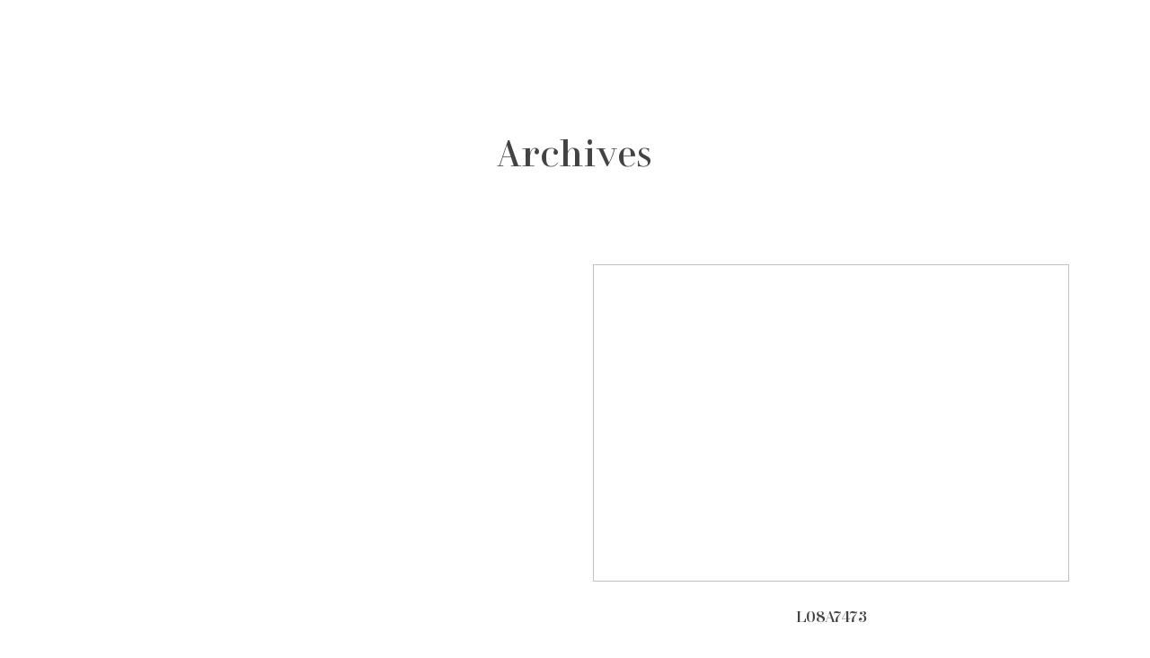

--- FILE ---
content_type: text/css
request_url: https://www.mikaalvarez.com/wp-content/themes/june/style.css?ver=2.6.7
body_size: 569
content:
/*
Theme Name: June
Theme URI: https://flothemes.com/themes/june/
Author: Flothemes
Author URI: https://flothemes.com
Description: The girl-boss, strong & independent woman type of design, meant to charm, cheer and intrigue you through each of its layouts and design details. June has a stylish, fun and empowering personality that will be hard to ignore online.
Version: 2.6.7
License: GNU General Public License and Flothemes general license
License URI: Licensing/README_License.txt
Text Domain: flotheme
Tags: A charming, fun design for powerful, creative women.
*/